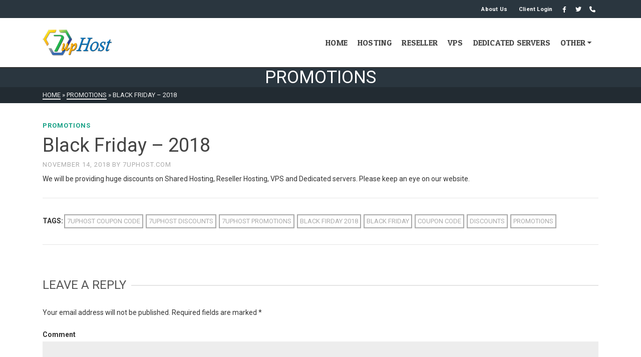

--- FILE ---
content_type: text/html; charset=UTF-8
request_url: https://home.7uphost.com/black-friday-2018/
body_size: 10104
content:
<!DOCTYPE html>
<html class="no-js" dir="ltr" lang="en" itemscope="itemscope" itemtype="http://schema.org/WebPage" >
<head>
  <meta charset="UTF-8">
  <meta name="viewport" content="width=device-width, initial-scale=1.0">
  <meta http-equiv="X-UA-Compatible" content="IE=edge">
  <script>(function(html){html.className = html.className.replace(/\bno-js\b/,'js')})(document.documentElement);</script>
<title>Black Friday – 2018 - 7upHost - Shared, Reseller, VPS, Dedicated Server Hosting</title>

		<!-- All in One SEO 4.4.9.2 - aioseo.com -->
		<meta name="description" content="We will be providing huge discounts on Shared Hosting, Reseller Hosting, VPS and Dedicated servers. Please keep an eye on our website." />
		<meta name="robots" content="max-image-preview:large" />
		<link rel="canonical" href="https://home.7uphost.com/black-friday-2018/" />
		<meta name="generator" content="All in One SEO (AIOSEO) 4.4.9.2" />
		<meta property="og:locale" content="en_US" />
		<meta property="og:site_name" content="7upHost - Shared, Reseller, VPS, Dedicated Server Hosting - Trusted Hosting provider since 2007" />
		<meta property="og:type" content="article" />
		<meta property="og:title" content="Black Friday – 2018 - 7upHost - Shared, Reseller, VPS, Dedicated Server Hosting" />
		<meta property="og:description" content="We will be providing huge discounts on Shared Hosting, Reseller Hosting, VPS and Dedicated servers. Please keep an eye on our website." />
		<meta property="og:url" content="https://home.7uphost.com/black-friday-2018/" />
		<meta property="article:published_time" content="2018-11-14T16:14:47+00:00" />
		<meta property="article:modified_time" content="2018-11-14T16:14:47+00:00" />
		<meta name="twitter:card" content="summary_large_image" />
		<meta name="twitter:title" content="Black Friday – 2018 - 7upHost - Shared, Reseller, VPS, Dedicated Server Hosting" />
		<meta name="twitter:description" content="We will be providing huge discounts on Shared Hosting, Reseller Hosting, VPS and Dedicated servers. Please keep an eye on our website." />
		<script type="application/ld+json" class="aioseo-schema">
			{"@context":"https:\/\/schema.org","@graph":[{"@type":"BlogPosting","@id":"https:\/\/home.7uphost.com\/black-friday-2018\/#blogposting","name":"Black Friday \u2013 2018 - 7upHost - Shared, Reseller, VPS, Dedicated Server Hosting","headline":"Black Friday &#8211; 2018","author":{"@id":"https:\/\/home.7uphost.com\/author\/hostgree-com\/#author"},"publisher":{"@id":"https:\/\/home.7uphost.com\/#organization"},"image":{"@type":"ImageObject","url":"https:\/\/home.7uphost.com\/wp-content\/uploads\/2018\/11\/blackfriday.png","width":750,"height":389},"datePublished":"2018-11-14T16:14:47+00:00","dateModified":"2018-11-14T16:14:47+00:00","inLanguage":"en-US","mainEntityOfPage":{"@id":"https:\/\/home.7uphost.com\/black-friday-2018\/#webpage"},"isPartOf":{"@id":"https:\/\/home.7uphost.com\/black-friday-2018\/#webpage"},"articleSection":"Promotions, 7upHost Coupon Code, 7uphost Discounts, 7upHost Promotions, Black Firday 2018, Black Friday, Coupon Code, Discounts, Promotions"},{"@type":"BreadcrumbList","@id":"https:\/\/home.7uphost.com\/black-friday-2018\/#breadcrumblist","itemListElement":[{"@type":"ListItem","@id":"https:\/\/home.7uphost.com\/#listItem","position":1,"name":"Home","item":"https:\/\/home.7uphost.com\/","nextItem":"https:\/\/home.7uphost.com\/black-friday-2018\/#listItem"},{"@type":"ListItem","@id":"https:\/\/home.7uphost.com\/black-friday-2018\/#listItem","position":2,"name":"Black Friday - 2018","previousItem":"https:\/\/home.7uphost.com\/#listItem"}]},{"@type":"Organization","@id":"https:\/\/home.7uphost.com\/#organization","name":"7upHost - Shared, Reseller, VPS, Dedicated Server Hosting","url":"https:\/\/home.7uphost.com\/"},{"@type":"Person","@id":"https:\/\/home.7uphost.com\/author\/hostgree-com\/#author","url":"https:\/\/home.7uphost.com\/author\/hostgree-com\/","name":"7uphost.com","image":{"@type":"ImageObject","@id":"https:\/\/home.7uphost.com\/black-friday-2018\/#authorImage","url":"https:\/\/secure.gravatar.com\/avatar\/71dc57b54a5824864eb4831fcffd69b0?s=96&d=mm&r=g","width":96,"height":96,"caption":"7uphost.com"}},{"@type":"WebPage","@id":"https:\/\/home.7uphost.com\/black-friday-2018\/#webpage","url":"https:\/\/home.7uphost.com\/black-friday-2018\/","name":"Black Friday \u2013 2018 - 7upHost - Shared, Reseller, VPS, Dedicated Server Hosting","description":"We will be providing huge discounts on Shared Hosting, Reseller Hosting, VPS and Dedicated servers. Please keep an eye on our website.","inLanguage":"en-US","isPartOf":{"@id":"https:\/\/home.7uphost.com\/#website"},"breadcrumb":{"@id":"https:\/\/home.7uphost.com\/black-friday-2018\/#breadcrumblist"},"author":{"@id":"https:\/\/home.7uphost.com\/author\/hostgree-com\/#author"},"creator":{"@id":"https:\/\/home.7uphost.com\/author\/hostgree-com\/#author"},"image":{"@type":"ImageObject","url":"https:\/\/home.7uphost.com\/wp-content\/uploads\/2018\/11\/blackfriday.png","@id":"https:\/\/home.7uphost.com\/black-friday-2018\/#mainImage","width":750,"height":389},"primaryImageOfPage":{"@id":"https:\/\/home.7uphost.com\/black-friday-2018\/#mainImage"},"datePublished":"2018-11-14T16:14:47+00:00","dateModified":"2018-11-14T16:14:47+00:00"},{"@type":"WebSite","@id":"https:\/\/home.7uphost.com\/#website","url":"https:\/\/home.7uphost.com\/","name":"7upHost - Shared, Reseller, VPS, Dedicated Server Hosting","description":"Trusted Hosting provider since 2007","inLanguage":"en-US","publisher":{"@id":"https:\/\/home.7uphost.com\/#organization"}}]}
		</script>
		<!-- All in One SEO -->

<link rel='dns-prefetch' href='//fonts.googleapis.com' />
<link rel='dns-prefetch' href='//s.w.org' />
<link rel="alternate" type="application/rss+xml" title="7upHost - Shared, Reseller, VPS, Dedicated Server Hosting &raquo; Feed" href="https://home.7uphost.com/feed/" />
<link rel="alternate" type="application/rss+xml" title="7upHost - Shared, Reseller, VPS, Dedicated Server Hosting &raquo; Comments Feed" href="https://home.7uphost.com/comments/feed/" />
<link rel="alternate" type="application/rss+xml" title="7upHost - Shared, Reseller, VPS, Dedicated Server Hosting &raquo; Black Friday &#8211; 2018 Comments Feed" href="https://home.7uphost.com/black-friday-2018/feed/" />
		<script type="text/javascript">
			window._wpemojiSettings = {"baseUrl":"https:\/\/s.w.org\/images\/core\/emoji\/12.0.0-1\/72x72\/","ext":".png","svgUrl":"https:\/\/s.w.org\/images\/core\/emoji\/12.0.0-1\/svg\/","svgExt":".svg","source":{"concatemoji":"https:\/\/home.7uphost.com\/wp-includes\/js\/wp-emoji-release.min.js?ver=5.4.18"}};
			/*! This file is auto-generated */
			!function(e,a,t){var n,r,o,i=a.createElement("canvas"),p=i.getContext&&i.getContext("2d");function s(e,t){var a=String.fromCharCode;p.clearRect(0,0,i.width,i.height),p.fillText(a.apply(this,e),0,0);e=i.toDataURL();return p.clearRect(0,0,i.width,i.height),p.fillText(a.apply(this,t),0,0),e===i.toDataURL()}function c(e){var t=a.createElement("script");t.src=e,t.defer=t.type="text/javascript",a.getElementsByTagName("head")[0].appendChild(t)}for(o=Array("flag","emoji"),t.supports={everything:!0,everythingExceptFlag:!0},r=0;r<o.length;r++)t.supports[o[r]]=function(e){if(!p||!p.fillText)return!1;switch(p.textBaseline="top",p.font="600 32px Arial",e){case"flag":return s([127987,65039,8205,9895,65039],[127987,65039,8203,9895,65039])?!1:!s([55356,56826,55356,56819],[55356,56826,8203,55356,56819])&&!s([55356,57332,56128,56423,56128,56418,56128,56421,56128,56430,56128,56423,56128,56447],[55356,57332,8203,56128,56423,8203,56128,56418,8203,56128,56421,8203,56128,56430,8203,56128,56423,8203,56128,56447]);case"emoji":return!s([55357,56424,55356,57342,8205,55358,56605,8205,55357,56424,55356,57340],[55357,56424,55356,57342,8203,55358,56605,8203,55357,56424,55356,57340])}return!1}(o[r]),t.supports.everything=t.supports.everything&&t.supports[o[r]],"flag"!==o[r]&&(t.supports.everythingExceptFlag=t.supports.everythingExceptFlag&&t.supports[o[r]]);t.supports.everythingExceptFlag=t.supports.everythingExceptFlag&&!t.supports.flag,t.DOMReady=!1,t.readyCallback=function(){t.DOMReady=!0},t.supports.everything||(n=function(){t.readyCallback()},a.addEventListener?(a.addEventListener("DOMContentLoaded",n,!1),e.addEventListener("load",n,!1)):(e.attachEvent("onload",n),a.attachEvent("onreadystatechange",function(){"complete"===a.readyState&&t.readyCallback()})),(n=t.source||{}).concatemoji?c(n.concatemoji):n.wpemoji&&n.twemoji&&(c(n.twemoji),c(n.wpemoji)))}(window,document,window._wpemojiSettings);
		</script>
		<style type="text/css">
img.wp-smiley,
img.emoji {
	display: inline !important;
	border: none !important;
	box-shadow: none !important;
	height: 1em !important;
	width: 1em !important;
	margin: 0 .07em !important;
	vertical-align: -0.1em !important;
	background: none !important;
	padding: 0 !important;
}
</style>
	<link rel='stylesheet' id='wp-block-library-css'  href='https://home.7uphost.com/wp-includes/css/dist/block-library/style.min.css?ver=5.4.18' type='text/css' media='all' />
<link rel='stylesheet' id='sow-social-media-buttons-flat-73e79a7dc0a2-css'  href='https://home.7uphost.com/wp-content/uploads/siteorigin-widgets/sow-social-media-buttons-flat-73e79a7dc0a2.css?ver=5.4.18' type='text/css' media='all' />
<link rel='stylesheet' id='sow-social-media-buttons-atom-4f3dfc515388-css'  href='https://home.7uphost.com/wp-content/uploads/siteorigin-widgets/sow-social-media-buttons-atom-4f3dfc515388.css?ver=5.4.18' type='text/css' media='all' />
<!--[if lt IE]>
<link rel='stylesheet' id='ascend_ie_fallback-css'  href='https://home.7uphost.com/wp-content/themes/ascend_premium/assets/css/ie_fallback.css?ver=1.6.6' type='text/css' media='all' />
<![endif]-->
<link rel='stylesheet' id='ascend_main-css'  href='https://home.7uphost.com/wp-content/themes/ascend_premium/assets/css/ascend.css?ver=1.6.6' type='text/css' media='all' />
<link rel='stylesheet' id='ascend_icons-css'  href='https://home.7uphost.com/wp-content/themes/ascend_premium/assets/css/ascend_icons.css?ver=1.6.6' type='text/css' media='all' />
<link rel='stylesheet' id='kadence_child-css'  href='https://home.7uphost.com/wp-content/themes/ascend_premium_child/style.css?ver=1.0' type='text/css' media='all' />
<link rel='stylesheet' id='redux-google-fonts-ascend-css'  href='https://fonts.googleapis.com/css?family=Lato%3A700%2C400%7CRoboto%3A100%2C300%2C400%2C500%2C700%2C900%2C100italic%2C300italic%2C400italic%2C500italic%2C700italic%2C900italic%7CPatua+One%3A400%7CYanone+Kaffeesatz%3A400&#038;subset=latin&#038;ver=1545750909' type='text/css' media='all' />
<script>if (document.location.protocol != "https:") {document.location = document.URL.replace(/^http:/i, "https:");}</script><script type='text/javascript' src='https://home.7uphost.com/wp-includes/js/jquery/jquery.js?ver=1.12.4-wp'></script>
<script type='text/javascript' src='https://home.7uphost.com/wp-includes/js/jquery/jquery-migrate.min.js?ver=1.4.1'></script>
<!--[if lt IE 9]>
<script type='text/javascript' src='https://home.7uphost.com/wp-content/themes/ascend_premium/assets/js/vendor/html5shiv.min.js?ver=5.4.18'></script>
<![endif]-->
<!--[if lt IE 9]>
<script type='text/javascript' src='https://home.7uphost.com/wp-content/themes/ascend_premium/assets/js/vendor/respond.min.js?ver=5.4.18'></script>
<![endif]-->
<script type='text/javascript' src='https://home.7uphost.com/wp-content/themes/ascend_premium/assets/js/vendor/custom-modernizer-min.js?ver=1.6.6'></script>
<link rel='https://api.w.org/' href='https://home.7uphost.com/wp-json/' />
<link rel="EditURI" type="application/rsd+xml" title="RSD" href="https://home.7uphost.com/xmlrpc.php?rsd" />
<link rel="wlwmanifest" type="application/wlwmanifest+xml" href="https://home.7uphost.com/wp-includes/wlwmanifest.xml" /> 
<link rel='next' title='BLACK FRIDAY SALE 2018 &#8211; Starts 23rd November' href='https://home.7uphost.com/black-friday-sale-2018-starts-23rd-november/' />
<meta name="generator" content="WordPress 5.4.18" />
<link rel='shortlink' href='https://home.7uphost.com/?p=217' />
<link rel="alternate" type="application/json+oembed" href="https://home.7uphost.com/wp-json/oembed/1.0/embed?url=https%3A%2F%2Fhome.7uphost.com%2Fblack-friday-2018%2F" />
<link rel="alternate" type="text/xml+oembed" href="https://home.7uphost.com/wp-json/oembed/1.0/embed?url=https%3A%2F%2Fhome.7uphost.com%2Fblack-friday-2018%2F&#038;format=xml" />
        <script type="text/javascript">
            (function () {
                window.lsow_fs = {can_use_premium_code: false};
            })();
        </script>
        <script type="text/javascript">var light_error = "The image could not be loaded.", light_of = "%curr% of %total%";</script><!-- Global site tag (gtag.js) - Google Ads: 974684400 -->
<script async src="https://www.googletagmanager.com/gtag/js?id=AW-974684400"></script>
<script>
  window.dataLayer = window.dataLayer || [];
  function gtag(){dataLayer.push(arguments);}
  gtag('js', new Date());

  gtag('config', 'AW-974684400');
</script>
<style type="text/css" id="kt-custom-css">.kad-header-height {height:98px;}.kad-topbar-height {min-height:36px;}.kad-mobile-header-height {height:60px;}.titleclass .entry-title{font-size:35px;}@media (max-width: 768px) {.titleclass .entry-title{font-size:26px;}}.titleclass .subtitle{font-size:22px;}@media (max-width: 768px) {.titleclass .subtitle{font-size:18px;}}.titleclass .page-header  {height:70px;}@media (max-width: 768px) {.titleclass .page-header {height:55px;}}.product_item .product_archive_title {min-height:40px;}.second-navclass .sf-menu>li:after {background:#ffffff;}.page-header {text-align:center;}.kt-header-extras #kad-head-cart-popup ul a:not(.remove), .kt-header-extras #kad-head-cart-popup ul .quantity, .kt-header-extras #kad-head-cart-popup ul li.empty, .kad-header-menu-inner .kt-header-extras .kt-woo-account-nav h5, .kad-relative-vertical-content .kt-header-extras .kt-woo-account-nav h5 {color:#444;}.titleclass .entry-title, .titleclass .top-contain-title {text-transform:uppercase;}.titleclass .subtitle {text-transform:uppercase;}.container-fullwidth .entry-content .aligncenter[class^=wp-block] { max-width:1140}.topbarclass .sf-menu > li > a {
    text-transform: none;
    font-size: 11px;
    font-weight: 600;
}
.headerclass {
    border-bottom: 2px solid #333;
}
.sliderclass {
    padding: 0 0 0!important;
}
.domain-search input[type="text"] {
    width: auto;
    background-color: rgba(255,255,255, 1);
    height: 59px;
    border: 2px solid #ddd;
margin-top: 10px;
margin-bottom: 15px;
}
.home-3hosting-box h2 {
font-size: 30px;
}
.home-3hosting-box li {
color:#fff;
list-style: square;
}
.home-shared-hosting li {
}
.home-reseller-hosting li {
}
.home-vps-hosting li {
}

.home-pricing .lsow-pricing-table .lsow-top-header {
    background-color: #3A464F;
    border-bottom: 1px solid #1A262F;
}
.home-pricing .lsow-pricing-table .lsow-plan-header {
    background-color: #3A464F;
}
.home-pricing .lsow-pricing-table .lsow-plan-price .lsow-text {
    background: #263139;
}
#panel-5-0-0-0 {
margin-top:0px!important;
}

.above_footer_outer {
    background: #fe9805;
    padding: 30px 0 30px;
}
.above_footer_outer .sow-headline-container h2.sow-headline {
    margin-bottom: 20px !important;
}


#containerfooter {
font-size: 14px;
color: #f2f2f2;
padding-top: 45px;
}
#containerfooter h3{
color: #fff;
}
.footerbase {
margin-top: 40px;
}
.footercredits {
padding-top: 15px;
padding-bottom: 15px;
}
.panel-grid-cell .so-panel {
    margin-top: 0;
}
.page-header {
//display: none;
}</style><style type="text/css" title="dynamic-css" class="options-output">.topbarclass{font-size:12px;}.titleclass{background-color:#2a363f;}.titleclass .top-contain-title{color:#ffffff;}.titleclass .subtitle, .titleclass .page-header-inner #kadbreadcrumbs, .titleclass .page-header-inner #kadbreadcrumbs a{color:#ffffff;}.product_item .product_archive_title{font-family:Lato;line-height:20px;font-weight:700;font-style:normal;font-size:16px;}.topbarclass, .topbarclass .sf-menu ul {background-color:#2a363f;}.footerclass, .footerclass .footer-widget-title span, body.body-style-bubbled .footerclass .footer-widget-title span{background-color:#2a363f;}h1, .h1class{font-family:Roboto;line-height:40px;font-weight:400;font-style:normal;font-size:38px;}h2, .h2class{font-family:Roboto;line-height:40px;font-weight:400;font-style:normal;font-size:32px;}h3{font-family:Roboto;line-height:40px;font-weight:400;font-style:normal;font-size:28px;}h4{font-family:Roboto;line-height:40px;font-weight:400;font-style:normal;font-size:24px;}h5{font-family:Roboto;line-height:24px;font-weight:400;font-style:normal;font-size:18px;}.titleclass .subtitle{font-family:Roboto;letter-spacing:1.2px;font-weight:400;font-style:normal;}body{font-family:Roboto;line-height:28px;font-weight:400;font-style:normal;font-size:14px;}.nav-main ul.sf-menu > li > a, .kad-header-menu-inner .kt-header-extras ul.sf-menu > li > a, .kad-header-menu-inner .kt-header-extras .kt-extras-label [class*="kt-icon-"], .kt-header-extras .sf-vertical > li > a{font-family:"Patua One";line-height:18px;font-weight:400;font-style:normal;font-size:16px;}.nav-main ul.sf-menu > li > a:hover, .nav-main ul.sf-menu > li.sfHover > a, .kt-header-extras .sf-vertical > li > a:hover{color:#000000;}button.mobile-navigation-toggle:hover .kt-mnt span{background:#000000;}.nav-main ul.sf-menu > li.current-menu-item > a{color:#000000;}.second-navclass .sf-menu > li > a{font-family:"Yanone Kaffeesatz";line-height:22px;font-weight:400;font-style:normal;color:#ffffff;font-size:18px;}.nav-main ul.sf-menu ul a, .second-navclass ul.sf-menu ul a, .kad-header-menu-inner .kt-header-extras .kt-woo-account-nav a, .kad-relative-vertical-content .kt-header-extras .kt-woo-account-nav a, .kt-header-extras p.woocommerce-mini-cart__empty-message{line-height:24px;letter-spacing:.2px;color:#444;font-size:16px;}.nav-main ul.sf-menu ul a:hover, .nav-main ul.sf-menu > li:not(.kt-lgmenu) ul li.sfHover > a, .nav-main ul.sf-menu ul li.current-menu-item > a, .second-navclass ul.sf-menu ul a:hover, .second-navclass ul.sf-menu li:not(.kt-lgmenu) ul li.sfHover > a, .second-navclass ul.sf-menu ul li.current-menu-item > a, .kad-header-menu-inner .kt-header-extras .kt-woo-account-nav a:hover, body.woocommerce-account .kad-header-menu-inner .kt-header-extras .kt-woo-account-nav li.is-active a, .kad-relative-vertical-content  .kt-header-extras .kt-woo-account-nav a:hover, body.woocommerce-account .kad-relative-vertical-content  .kt-header-extras .kt-woo-account-nav li.is-active a{color:#000000;}.kad-mobile-nav li a, .kad-mobile-nav li,.kt-mobile-menu form.search-form input[type="search"].search-field, .kt-mobile-menu form.search-form .search-submit,.mfp-slide #kt-mobile-account, .mfp-slide #kt-mobile-cart{font-family:Lato;line-height:20px;font-weight:400;font-style:normal;font-size:16px;}</style></head>
	<body data-rsssl=1 class="post-template-default single single-post postid-217 single-format-standard kad-header-position-above kt-showsub-indicator kt-use-select2 kt-topbar-enabled  body-style-normal none-trans-header not_ie">
		<div id="wrapper" class="container">
	<header id="kad-header-menu" class="headerclass-outer kt-header-position-above kt-header-layout-standard clearfix" data-sticky="header" data-shrink="1" data-start-height="98" data-shrink-height="60">
	<div class="outside-top-headerclass">
	<div class="kad-header-topbar-primary-outer">
 	<div id="topbar" class="topbarclass">
    <div class="container kad-topbar-height topbar-flex">
    	<div class="kt-topbar-left">
	    		    </div>
	    <div class="kt-topbar-right">
		            	<div class="kad-topbar-flex-item kad-topbar-menu kad-topbar-item-right">
             	<ul id="menu-top-menu" class="sf-menu sf-menu-normal"><li class="menu-item menu-item-type-post_type menu-item-object-page menu-item-204"><a href="https://home.7uphost.com/about-us.html">About Us</a></li>
<li class="menu-item menu-item-type-custom menu-item-object-custom menu-item-15"><a href="https://7uphost.com/account/clientarea.php">Client Login</a></li>
</ul>            </div>
   		<div class="kad-topbar-flex-item kad-topbar-widget-area kad-topbar-item-right">
	<div id="sow-social-media-buttons-3" class="widget-1 widget-first kt-below-lg-widget-area widget_sow-social-media-buttons"><div class="widget-inner"><div
			
			class="so-widget-sow-social-media-buttons so-widget-sow-social-media-buttons-flat-aecd8970afd5"
			
		>

<div class="social-media-button-container">
	
		<a class="ow-button-hover sow-social-media-button-facebook-0 sow-social-media-button" title="7upHost - Shared, Reseller, VPS, Dedicated Server Hosting on Facebook" aria-label="7upHost - Shared, Reseller, VPS, Dedicated Server Hosting on Facebook" target="_blank" rel="noopener noreferrer" href="https://www.facebook.com/7uphost" >
			<span>
								<span class="sow-icon-fontawesome sow-fab" data-sow-icon="&#xf39e;"
		 
		aria-hidden="true"></span>							</span>
		</a>
	
		<a class="ow-button-hover sow-social-media-button-twitter-0 sow-social-media-button" title="7upHost - Shared, Reseller, VPS, Dedicated Server Hosting on Twitter" aria-label="7upHost - Shared, Reseller, VPS, Dedicated Server Hosting on Twitter" target="_blank" rel="noopener noreferrer" href="https://www.twitter.com/7uphost" >
			<span>
								<span class="sow-icon-fontawesome sow-fab" data-sow-icon="&#xf099;"
		 
		aria-hidden="true"></span>							</span>
		</a>
	
		<a class="ow-button-hover sow-social-media-button-phone-0 sow-social-media-button" title="+13065007890" aria-label="+13065007890" href="tel:+13065007890" >
			<span>
								<span class="sow-icon-fontawesome sow-fas" data-sow-icon="&#xf095;"
		 
		aria-hidden="true"></span>							</span>
		</a>
	</div>
</div></div></div>	</div>
		    </div>
    </div> <!-- Close Container -->
</div>	<div class="outside-headerclass">
		<div class="kad-header-menu-outer headerclass">
		    <div class="kad-header-menu-inner container">
		    				        <div class="kad-header-flex kad-header-height">
			        	<div class="kad-left-header kt-header-flex-item">
			        		<div id="logo" class="logocase kad-header-height"><a class="brand logofont" href="https://home.7uphost.com/"><img src="https://home.7uphost.com/wp-content/uploads/2018/11/logo.png" width="171" height="65" srcset="https://home.7uphost.com/wp-content/uploads/2018/11/logo.png 171w, https://home.7uphost.com/wp-content/uploads/2018/11/logo-100x38.png 100w" sizes="(max-width: 171px) 100vw, 171px" class="ascend-logo" style="max-height:65px" alt="7upHost - Shared, Reseller, VPS, Dedicated Server Hosting"></a></div>			           	</div> <!-- Close left header-->
			            <div class="kad-center-header kt-header-flex-item">
			            		        <nav class="nav-main clearfix">
	            <ul id="menu-main-menu" class="sf-menu sf-menu-normal"><li class="menu-item menu-item-type-post_type menu-item-object-page menu-item-home menu-item-95"><a href="https://home.7uphost.com/">Home</a></li>
<li class="menu-item menu-item-type-post_type menu-item-object-page menu-item-87"><a href="https://home.7uphost.com/shared-web-hosting.html">Hosting</a></li>
<li class="menu-item menu-item-type-post_type menu-item-object-page menu-item-99"><a href="https://home.7uphost.com/reseller-hosting.html">Reseller</a></li>
<li class="menu-item menu-item-type-post_type menu-item-object-page menu-item-176"><a href="https://home.7uphost.com/vps.html">VPS</a></li>
<li class="menu-item menu-item-type-post_type menu-item-object-page menu-item-193"><a href="https://home.7uphost.com/premium-dedicated-servers.html">Dedicated Servers</a></li>
<li class="menu-item menu-item-type-custom menu-item-object-custom menu-item-has-children menu-item-14 sf-dropdown"><a href="#">Other</a>
<ul class="sub-menu sf-dropdown-menu dropdown">
	<li class="menu-item menu-item-type-custom menu-item-object-custom menu-item-13"><a href="#">Web Design</a></li>
	<li class="menu-item menu-item-type-custom menu-item-object-custom menu-item-242"><a href="https://7uphost.com/account/clientarea.php">Customer Login</a></li>
</ul>
</li>
</ul>	        </nav>
        			            </div>  <!-- Close center header-->
			            <div class="kad-right-header kt-header-flex-item">
			            		<div class="kt-header-extras clearfix">
		<ul class="sf-menu sf-menu-normal ">
			    </ul>
	</div>
    					    </div>  <!-- Close right header-->
			        </div>  <!-- Close container--> 
	        		   		</div> <!-- close header innner -->
		</div>
		</div>
	</div>
	</div>
    </header><div id="kad-mobile-banner" class="banner mobile-headerclass" data-mobile-header-sticky="0">
	  <div class="container mobile-header-container kad-mobile-header-height">
        <div id="mobile-logo" class="logocase kad-mobile-header-height kad-mobile-logo-left"><a class="brand logofont" href="https://home.7uphost.com/"><img src="https://home.7uphost.com/wp-content/uploads/2018/11/logo-100x38.png" width="100" height="38" srcset="https://home.7uphost.com/wp-content/uploads/2018/11/logo-100x38.png 100w, https://home.7uphost.com/wp-content/uploads/2018/11/logo.png 171w" sizes="(max-width: 100px) 100vw, 100px" class="ascend-mobile-logo" alt="7upHost - Shared, Reseller, VPS, Dedicated Server Hosting" ></a></div>        	<div class="kad-mobile-menu-flex-item kad-mobile-header-height kt-mobile-header-toggle kad-mobile-menu-right">
             	<button class="mobile-navigation-toggle kt-sldr-pop-modal" rel="nofollow" data-mfp-src="#kt-mobile-menu" data-pop-sldr-direction="right" data-pop-sldr-class="sldr-menu-animi">
             	<span class="kt-mnt">
                	<span></span>
					<span></span>
					<span></span>
				</span>
              	</button>
            </div>
   	    </div> <!-- Close Container -->
</div>			  <!--[if lt IE 8]>
			    <div class="alert alert-warning">
			      You are using an <strong>outdated</strong> browser. Please <a href="http://browsehappy.com/">upgrade your browser</a> to improve your experience.			    </div>
			  <![endif]-->

  			<div id="inner-wrap" class="wrap clearfix contentclass hfeed" role="document">
        		<div id="pageheader" class="titleclass post-header-area  kt_bc_active" style="    ">
	<div class="header-color-overlay"></div>
			<div class="container">
			<div class="page-header" style="">
				<div class="page-header-inner">
					<h1 style="" class="post_head_title top-contain-title entry-title" itemprop="name" data-max-size="35" data-min-size="26">Promotions </h1>														</div>
			</div>
		</div><!--container-->
		<div id="kadbreadcrumbs"><div class="kt-breadcrumb-container container" style=""><span itemscope itemtype="http://data-vocabulary.org/Breadcrumb"><a href="https://home.7uphost.com/" itemprop="url" class="kad-bc-home" style=""><span itemprop="title">Home</span></a></span> <span class="bc-delimiter">&raquo;</span> <span itemscope itemtype="http://data-vocabulary.org/Breadcrumb"><a href="https://home.7uphost.com/category/promotions/" itemprop="url" style=""><span itemprop="title">Promotions</span></a></span> <span class="bc-delimiter">&raquo;</span> <span class="kad-breadcurrent">Black Friday &#8211; 2018</span></div></div>	</div><!--titleclass-->
		<div id="content" class="container clearfix">
    		<div class="row single-article">
    			<div class="main col-md-12 kt-nosidebar clearfix" id="ktmain" role="main">
			    	            <article id="post-217" class="postclass kt_no_post_header_content post-217 post type-post status-publish format-standard has-post-thumbnail hentry category-promotions tag-7uphost-coupon-code tag-7uphost-discounts tag-7uphost-promotions tag-black-firday-2018 tag-black-friday tag-coupon-code tag-discounts tag-promotions" itemprop="mainEntity" itemscope itemtype="http://schema.org/BlogPosting">
            <div class="kt_post_category kt-post-cats"><a href="https://home.7uphost.com/category/promotions/" rel="category tag">Promotions</a></div>                <header>
                    <h1 class="entry-title" itemprop="name headline">Black Friday &#8211; 2018</h1>	<div class="post-top-meta kt_color_gray">
			    <span class="postdate kt-post-date updated" itemprop="datePublished">
	        November 14, 2018	    </span>   
	    <span class="postauthortop kt-post-author author vcard">
	        <span class="kt-by-author">by</span>	        	<span itemprop="author">
	        		<a href="https://home.7uphost.com/author/hostgree-com/" class="fn kt_color_gray" rel="author">
	        		7uphost.com	        		</a>
	        	</span>
	    </span> 
			</div>
                </header>
                <div class="entry-content clearfix" itemprop="description articleBody">
                    <p>We will be providing huge discounts on Shared Hosting, Reseller Hosting, VPS and Dedicated servers. Please keep an eye on our website.</p>
                </div>
                <footer class="single-footer">
                <div class="posttags post-footer-section">Tags:<a href="https://home.7uphost.com/tag/7uphost-coupon-code/" rel="tag">7upHost Coupon Code</a> <a href="https://home.7uphost.com/tag/7uphost-discounts/" rel="tag">7uphost Discounts</a> <a href="https://home.7uphost.com/tag/7uphost-promotions/" rel="tag">7upHost Promotions</a> <a href="https://home.7uphost.com/tag/black-firday-2018/" rel="tag">Black Firday 2018</a> <a href="https://home.7uphost.com/tag/black-friday/" rel="tag">Black Friday</a> <a href="https://home.7uphost.com/tag/coupon-code/" rel="tag">Coupon Code</a> <a href="https://home.7uphost.com/tag/discounts/" rel="tag">Discounts</a> <a href="https://home.7uphost.com/tag/promotions/" rel="tag">Promotions</a></div><meta itemscope itemprop="mainEntityOfPage" content="https://home.7uphost.com/black-friday-2018/" itemType="https://schema.org/WebPage" itemid="https://home.7uphost.com/black-friday-2018/"><meta itemprop="dateModified" content="2018-11-14T16:14:47+00:00"><div itemprop="publisher" itemscope itemtype="https://schema.org/Organization"><meta itemprop="name" content="7upHost - Shared, Reseller, VPS, Dedicated Server Hosting"></div><div class="meta_post_image" itemprop="image" itemscope itemtype="https://schema.org/ImageObject"><meta itemprop="url" content="https://home.7uphost.com/wp-content/uploads/2018/11/blackfriday.png"><meta itemprop="width" content="750"><meta itemprop="height" content="389"></div>                </footer>
            </article>
            <div id="comments" class="comments-area">

  
  
  	<div id="respond" class="comment-respond">
		<h4 id="reply-title" class="comment-reply-title kt-title"><span>Leave a Reply <small><a rel="nofollow" id="cancel-comment-reply-link" href="/black-friday-2018/#respond" style="display:none;">Cancel reply</a></small></span></h4><form action="https://home.7uphost.com/wp-comments-post.php" method="post" id="commentform" class="comment-form" novalidate><p class="comment-notes"><span id="email-notes">Your email address will not be published.</span> Required fields are marked <span class="required">*</span></p><p class="comment-form-comment"><label for="comment">Comment</label> <textarea id="comment" name="comment" cols="45" rows="8" maxlength="65525" required="required"></textarea></p><p class="comment-form-author"><label for="author">Name <span class="required">*</span></label> <input id="author" name="author" type="text" value="" size="30" maxlength="245" required='required' /></p>
<p class="comment-form-email"><label for="email">Email <span class="required">*</span></label> <input id="email" name="email" type="email" value="" size="30" maxlength="100" aria-describedby="email-notes" required='required' /></p>
<p class="comment-form-url"><label for="url">Website</label> <input id="url" name="url" type="url" value="" size="30" maxlength="200" /></p>
<p class="comment-form-cookies-consent"><input id="wp-comment-cookies-consent" name="wp-comment-cookies-consent" type="checkbox" value="yes" /> <label for="wp-comment-cookies-consent">Save my name, email, and website in this browser for the next time I comment.</label></p>
<p class="form-submit"><input name="submit" type="submit" id="submit" class="submit" value="Post Comment" /> <input type='hidden' name='comment_post_ID' value='217' id='comment_post_ID' />
<input type='hidden' name='comment_parent' id='comment_parent' value='0' />
</p></form>	</div><!-- #respond -->
	
</div><!-- .comments-area -->
				</div><!-- /.main-->

				    		</div><!-- /.row-->
    	</div><!-- /#content -->
    				</div><!-- /.wrap -->
			<footer id="containerfooter" class="footerclass">
  <div class="container">
  	<div class="row">
  		 
					<div class="col-md-3 col-sm-6 footercol1">
					<div class="widget-1 widget-first footer-widget widget"><aside id="sow-editor-3" class="widget_sow-editor"><div
			
			class="so-widget-sow-editor so-widget-sow-editor-base"
			
		><div class="footer-widget-title"><span>Our Services</span></div>
<div class="siteorigin-widget-tinymce textwidget">
	<p><a href="https://home.7uphost.com/shared-web-hosting.html">Web Hosting</a><br />
<a href="https://home.7uphost.com/reseller-hosting.html">Reseller Hosting</a><br />
<a href="https://home.7uphost.com/vps.html">Virtual Private Server</a><br />
<a href="https://home.7uphost.com/premium-dedicated-servers.html">Dedicated Server</a><br />
<a href="https://7uphost.com/account/cart.php?a=add&amp;domain=register">Domain Registration</a><br />
<a href="https://home.7uphost.com/other-services.html">Other Services</a></p>
</div>
</div></aside></div>					</div> 
            					 
					<div class="col-md-3 col-sm-6 footercol2">
					<div class="widget-1 widget-first footer-widget widget"><aside id="sow-editor-4" class="widget_sow-editor"><div
			
			class="so-widget-sow-editor so-widget-sow-editor-base"
			
		><div class="footer-widget-title"><span>Support</span></div>
<div class="siteorigin-widget-tinymce textwidget">
	<p><a href="https://7uphost.com/account/clientarea.php">Clientarea</a><br />
<a href="https://7uphost.com/account/contact.php">Helpdesk</a><br />
<a href="https://home.7uphost.com/category/knowledgebase/">Knowledgebase</a><br />
<a href="https://home.7uphost.com/affiliate-program.html">Affiliates</a><br />
<a href="https://7uphost.com/account/index.php?rp=/announcements">News &amp; Updates</a></p>
</div>
</div></aside></div>					</div> 
		        		         
					<div class="col-md-3 col-sm-6 footercol3">
					<div class="widget-1 widget-first footer-widget widget"><aside id="sow-editor-2" class="widget_sow-editor"><div
			
			class="so-widget-sow-editor so-widget-sow-editor-base"
			
		><div class="footer-widget-title"><span>Company</span></div>
<div class="siteorigin-widget-tinymce textwidget">
	<p><a href="https://home.7uphost.com/terms-of-services.html">Terms of Services</a><br />
<a href="https://home.7uphost.com/about-us.html">About Us</a><br />
<a href="https://home.7uphost.com/category/promotions/">Promotions</a></p>
</div>
</div></aside></div>					</div> 
	            				 
					<div class="col-md-3 col-sm-6 footercol4">
					<div class="widget-1 widget-first footer-widget widget"><aside id="widget_kadence_contact-2" class="widget_kadence_contact"><div class="footer-widget-title"><span>7upHost</span></div>        <div class="vcard">
      
                                                <p class="tel"><i class="kt-icon-mobile"></i> +1 306 500 7890</p>            <p class="tel fixedtel"><i class="kt-icon-phone2"></i>+880-9611655026</p>            <p><a class="email" href="mailto:in&#102;o&#64;&#55;u&#112;&#104;&#111;s&#116;.&#99;o&#109;"><i class="kt-icon-envelop4"></i>&#105;&#110;&#102;o&#64;7&#117;p&#104;&#111;&#115;&#116;.&#99;o&#109;</a></p>             
        </div>
        </aside></div><div class="widget-2 widget-last footer-widget widget"><aside id="sow-social-media-buttons-2" class="widget_sow-social-media-buttons"><div
			
			class="so-widget-sow-social-media-buttons so-widget-sow-social-media-buttons-atom-eb0e3e2229b9"
			
		>

<div class="social-media-button-container">
	
		<a class="ow-button-hover sow-social-media-button-facebook-0 sow-social-media-button" title="7upHost - Shared, Reseller, VPS, Dedicated Server Hosting on Facebook" aria-label="7upHost - Shared, Reseller, VPS, Dedicated Server Hosting on Facebook" target="_blank" rel="noopener noreferrer" href="https://www.facebook.com/7uphost/" >
			<span>
								<span class="sow-icon-fontawesome sow-fab" data-sow-icon="&#xf39e;"
		 
		aria-hidden="true"></span>							</span>
		</a>
	
		<a class="ow-button-hover sow-social-media-button-twitter-0 sow-social-media-button" title="7upHost - Shared, Reseller, VPS, Dedicated Server Hosting on Twitter" aria-label="7upHost - Shared, Reseller, VPS, Dedicated Server Hosting on Twitter" target="_blank" rel="noopener noreferrer" href="https://twitter.com/7upHost" >
			<span>
								<span class="sow-icon-fontawesome sow-fab" data-sow-icon="&#xf099;"
		 
		aria-hidden="true"></span>							</span>
		</a>
	
		<a class="ow-button-hover sow-social-media-button-google-0 sow-social-media-button" title="7upHost - Shared, Reseller, VPS, Dedicated Server Hosting on Google" aria-label="7upHost - Shared, Reseller, VPS, Dedicated Server Hosting on Google" target="_blank" rel="noopener noreferrer" href="https://plus.google.com/+7uphost" >
			<span>
								<span class="sow-icon-fontawesome sow-fab" data-sow-icon="&#xf1a0;"
		 
		aria-hidden="true"></span>							</span>
		</a>
	
		<a class="ow-button-hover sow-social-media-button-pinterest-0 sow-social-media-button" title="7upHost - Shared, Reseller, VPS, Dedicated Server Hosting on Pinterest" aria-label="7upHost - Shared, Reseller, VPS, Dedicated Server Hosting on Pinterest" target="_blank" rel="noopener noreferrer" href="https://www.pinterest.com/7uphost" >
			<span>
								<span class="sow-icon-fontawesome sow-fab" data-sow-icon="&#xf0d2;"
		 
		aria-hidden="true"></span>							</span>
		</a>
	</div>
</div></aside></div>					</div> 
		        		            </div> <!-- Row -->
        </div>
        <div class="footerbase">
        	<div class="container">
        		<div class="footercredits clearfix">
    		
		    				        	<p>
		        		&copy; 2026 7upHost - Shared, Reseller, VPS, Dedicated Server Hosting. Powered by: <a href="https://7uphost.com">7upHost</a>		        	</p>

    			</div><!-- credits -->
    		</div><!-- container -->
    </div><!-- footerbase -->
</footer>
		</div><!--Wrapper-->
			        	<div class="mag-pop-modal mfp-hide mfp-with-anim kt-loggin-modal" id="kt-extras-modal-login" tabindex="-1" role="dialog" aria-hidden="true">
	                <div class="pop-modal-content">
	                    <div class="pop-modal-body">
	                        
		<form name="loginform" id="loginform" action="https://home.7uphost.com/wp-login.php" method="post">
			
			<p class="login-username">
				<label for="user_login">Username or Email Address</label>
				<input type="text" name="log" id="user_login" class="input" value="" size="20" />
			</p>
			<p class="login-password">
				<label for="user_pass">Password</label>
				<input type="password" name="pwd" id="user_pass" class="input" value="" size="20" />
			</p>
			
			<p class="login-remember"><label><input name="rememberme" type="checkbox" id="rememberme" value="forever" /> Remember Me</label></p>
			<p class="login-submit">
				<input type="submit" name="wp-submit" id="wp-submit" class="button button-primary" value="Log In" />
				<input type="hidden" name="redirect_to" value="https://home.7uphost.com/black-friday-2018/" />
			</p>
			
		</form>	                    </div>
	                </div>
		        </div>
	            		<div class="mag-pop-modal mfp-hide mfp-with-anim kt-search-modal" id="kt-extras-modal-search" tabindex="-1" role="dialog" aria-hidden="true">
	            <div class="pop-modal-content">
	                <div class="pop-modal-body">
                          
   <form role="search" method="get" class="search-form" action="https://home.7uphost.com/">
            <label>
                <span class="screen-reader-text">Search for:</span>
                <input type="search" class="search-field" placeholder="Search &hellip;" value="" name="s" />
            </label>
            <button type="submit" class="search-submit search-icon"><i class="kt-icon-search"></i></button>
    </form>	                </div>
	            </div>
	        </div>
	   	    		<div class="mag-pop-sldr mfp-hide mfp-with-anim kt-mobile-menu" id="kt-mobile-menu" tabindex="-1" role="dialog" aria-hidden="true">
	            <div class="pop-modal-content">
	                <div class="pop-modal-body">
                      
   <form role="search" method="get" class="search-form" action="https://home.7uphost.com/">
            <label>
                <span class="screen-reader-text">Search for:</span>
                <input type="search" class="search-field" placeholder="Search &hellip;" value="" name="s" />
            </label>
            <button type="submit" class="search-submit search-icon"><i class="kt-icon-search"></i></button>
    </form><ul id="menu-main-menu-1" class="kad-mobile-nav"><li class="menu-item menu-item-type-post_type menu-item-object-page menu-item-home menu-item-95"><a href="https://home.7uphost.com/">Home</a></li>
<li class="menu-item menu-item-type-post_type menu-item-object-page menu-item-87"><a href="https://home.7uphost.com/shared-web-hosting.html">Hosting</a></li>
<li class="menu-item menu-item-type-post_type menu-item-object-page menu-item-99"><a href="https://home.7uphost.com/reseller-hosting.html">Reseller</a></li>
<li class="menu-item menu-item-type-post_type menu-item-object-page menu-item-176"><a href="https://home.7uphost.com/vps.html">VPS</a></li>
<li class="menu-item menu-item-type-post_type menu-item-object-page menu-item-193"><a href="https://home.7uphost.com/premium-dedicated-servers.html">Dedicated Servers</a></li>
<li class="menu-item menu-item-type-custom menu-item-object-custom menu-item-has-children menu-item-14 sf-dropdown"><a href="#">Other</a>
<ul class="sub-menu sf-dropdown-menu dropdown">
	<li class="menu-item menu-item-type-custom menu-item-object-custom menu-item-13"><a href="#">Web Design</a></li>
	<li class="menu-item menu-item-type-custom menu-item-object-custom menu-item-242"><a href="https://7uphost.com/account/clientarea.php">Customer Login</a></li>
</ul>
</li>
</ul>	                </div>
	            </div>
	        </div>
	   	
<!--Start of Tawk.to Script (0.8.7)-->
<script id="tawk-script" type="text/javascript">
var Tawk_API = Tawk_API || {};
var Tawk_LoadStart=new Date();
(function(){
	var s1 = document.createElement( 'script' ),s0=document.getElementsByTagName( 'script' )[0];
	s1.async = true;
	s1.src = 'https://embed.tawk.to/67a73a39825083258e122401/1ijijmt5u';
	s1.charset = 'UTF-8';
	s1.setAttribute( 'crossorigin','*' );
	s0.parentNode.insertBefore( s1, s0 );
})();
</script>
<!--End of Tawk.to Script (0.8.7)-->
<link rel='stylesheet' id='sow-social-media-buttons-flat-aecd8970afd5-css'  href='https://home.7uphost.com/wp-content/uploads/siteorigin-widgets/sow-social-media-buttons-flat-aecd8970afd5.css?ver=5.4.18' type='text/css' media='all' />
<link rel='stylesheet' id='siteorigin-widget-icon-font-fontawesome-css'  href='https://home.7uphost.com/wp-content/plugins/so-widgets-bundle/icons/fontawesome/style.css?ver=5.4.18' type='text/css' media='all' />
<link rel='stylesheet' id='sow-social-media-buttons-atom-eb0e3e2229b9-css'  href='https://home.7uphost.com/wp-content/uploads/siteorigin-widgets/sow-social-media-buttons-atom-eb0e3e2229b9.css?ver=5.4.18' type='text/css' media='all' />
<script type='text/javascript'>
/* <![CDATA[ */
var lsow_settings = {"mobile_width":"780","custom_css":""};
/* ]]> */
</script>
<script type='text/javascript' src='https://home.7uphost.com/wp-content/plugins/livemesh-siteorigin-widgets/assets/js/lsow-frontend.min.js?ver=2.5.9'></script>
<script type='text/javascript' src='https://home.7uphost.com/wp-includes/js/comment-reply.min.js?ver=5.4.18'></script>
<script type='text/javascript' src='https://home.7uphost.com/wp-content/themes/ascend_premium/assets/js/min/bootstrap-min.js?ver=1.6.6'></script>
<script type='text/javascript' src='https://home.7uphost.com/wp-content/themes/ascend_premium/assets/js/min/slick-min.js?ver=1.6.6'></script>
<script type='text/javascript' src='https://home.7uphost.com/wp-content/themes/ascend_premium/assets/js/min/kt-sticky-min.js?ver=1.6.6'></script>
<script type='text/javascript' src='https://home.7uphost.com/wp-content/themes/ascend_premium/assets/js/min/ascend-plugins-min.js?ver=1.6.6'></script>
<script type='text/javascript' src='https://home.7uphost.com/wp-content/plugins/so-widgets-bundle/js/lib/select2.min.js?ver=4.1.0-rc.0'></script>
<script type='text/javascript' src='https://home.7uphost.com/wp-content/themes/ascend_premium/assets/js/min/kt-tiles-min.js?ver=1.6.6'></script>
<script type='text/javascript' src='https://home.7uphost.com/wp-content/themes/ascend_premium/assets/js/min/ascend-main-min.js?ver=1.6.6'></script>
<script type='text/javascript' src='https://home.7uphost.com/wp-includes/js/wp-embed.min.js?ver=5.4.18'></script>
	</body>
</html>


<!-- Page cached by LiteSpeed Cache 5.7.0.1 on 2026-01-18 18:03:18 -->

--- FILE ---
content_type: text/css
request_url: https://home.7uphost.com/wp-content/uploads/siteorigin-widgets/sow-social-media-buttons-flat-73e79a7dc0a2.css?ver=5.4.18
body_size: 85
content:
.so-widget-sow-social-media-buttons-flat-73e79a7dc0a2 .social-media-button-container {
  zoom: 1;
  text-align: right;
  /*
	&:after {
		content:"";
		display:inline-block;
		width:100%;
	}
	*/
}
.so-widget-sow-social-media-buttons-flat-73e79a7dc0a2 .social-media-button-container:before {
  content: '';
  display: block;
}
.so-widget-sow-social-media-buttons-flat-73e79a7dc0a2 .social-media-button-container:after {
  content: '';
  display: table;
  clear: both;
}
@media (max-width: 780px) {
  .so-widget-sow-social-media-buttons-flat-73e79a7dc0a2 .social-media-button-container {
    text-align: center;
  }
}
.so-widget-sow-social-media-buttons-flat-73e79a7dc0a2 .sow-social-media-button-phone-0 {
  color: #ffffff !important;
}
.so-widget-sow-social-media-buttons-flat-73e79a7dc0a2 .sow-social-media-button-phone-0.ow-button-hover:focus,
.so-widget-sow-social-media-buttons-flat-73e79a7dc0a2 .sow-social-media-button-phone-0.ow-button-hover:hover {
  color: #ffffff !important;
}
.so-widget-sow-social-media-buttons-flat-73e79a7dc0a2 .sow-social-media-button {
  display: inline-block;
  font-size: 1em;
  line-height: 1em;
  margin: 0.1em 0 0.1em 0.1em;
  padding: 0.5em 0;
  width: 2em;
  text-align: center;
  vertical-align: middle;
  -webkit-border-radius: 1.5em;
  -moz-border-radius: 1.5em;
  border-radius: 1.5em;
}
.so-widget-sow-social-media-buttons-flat-73e79a7dc0a2 .sow-social-media-button .sow-icon-fontawesome {
  display: inline-block;
  height: 1em;
}

--- FILE ---
content_type: text/css
request_url: https://home.7uphost.com/wp-content/uploads/siteorigin-widgets/sow-social-media-buttons-flat-aecd8970afd5.css?ver=5.4.18
body_size: 81
content:
.so-widget-sow-social-media-buttons-flat-aecd8970afd5 .social-media-button-container {
  zoom: 1;
  text-align: right;
  /*
	&:after {
		content:"";
		display:inline-block;
		width:100%;
	}
	*/
}
.so-widget-sow-social-media-buttons-flat-aecd8970afd5 .social-media-button-container:before {
  content: '';
  display: block;
}
.so-widget-sow-social-media-buttons-flat-aecd8970afd5 .social-media-button-container:after {
  content: '';
  display: table;
  clear: both;
}
@media (max-width: 780px) {
  .so-widget-sow-social-media-buttons-flat-aecd8970afd5 .social-media-button-container {
    text-align: center;
  }
}
.so-widget-sow-social-media-buttons-flat-aecd8970afd5 .sow-social-media-button-phone-0 {
  color: #ffffff !important;
}
.so-widget-sow-social-media-buttons-flat-aecd8970afd5 .sow-social-media-button-phone-0.ow-button-hover:focus,
.so-widget-sow-social-media-buttons-flat-aecd8970afd5 .sow-social-media-button-phone-0.ow-button-hover:hover {
  color: #ffffff !important;
}
.so-widget-sow-social-media-buttons-flat-aecd8970afd5 .sow-social-media-button {
  display: inline-block;
  font-size: 1em;
  line-height: 1em;
  margin: 0.1em 0 0.1em 0.1em;
  padding: 0.5em 0;
  width: 2em;
  text-align: center;
  vertical-align: middle;
  -webkit-border-radius: 1.5em;
  -moz-border-radius: 1.5em;
  border-radius: 1.5em;
}
.so-widget-sow-social-media-buttons-flat-aecd8970afd5 .sow-social-media-button .sow-icon-fontawesome {
  display: inline-block;
  height: 1em;
}